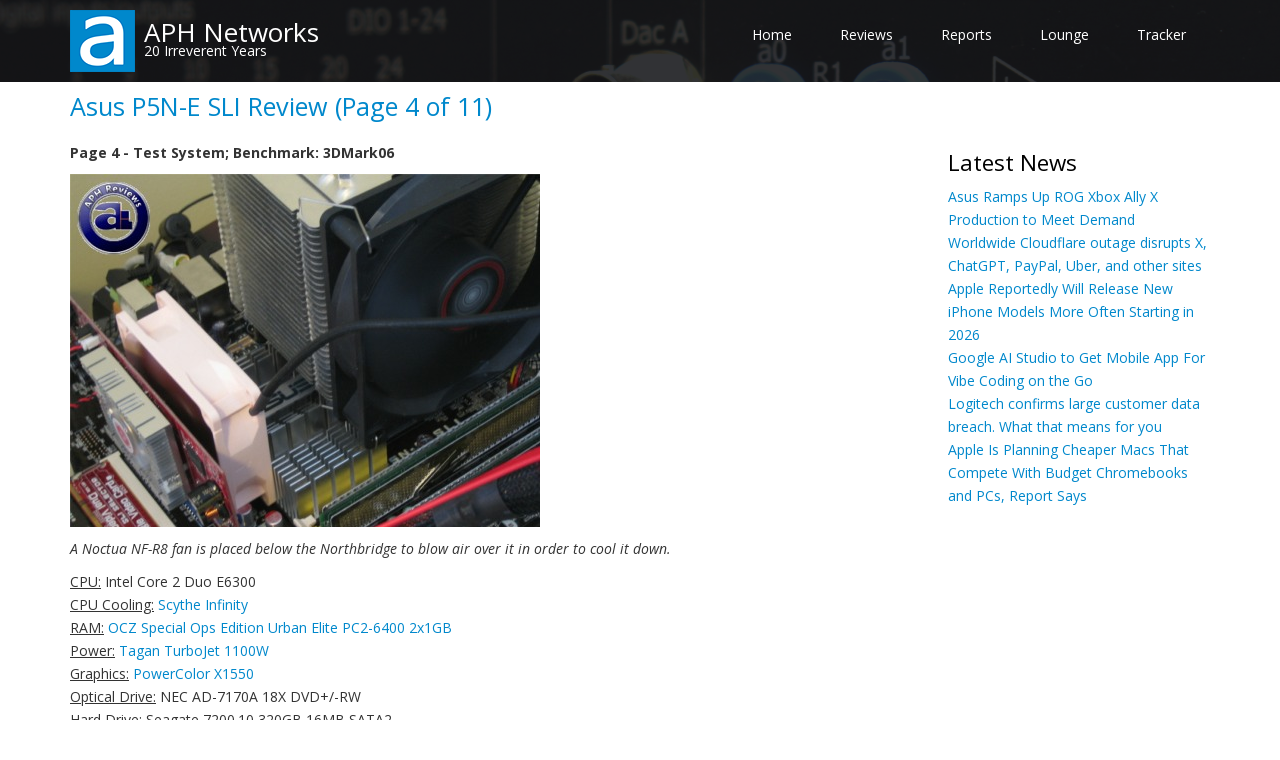

--- FILE ---
content_type: text/html; charset=UTF-8
request_url: https://aphnetworks.com/reviews/asus_p5n_e_sli/4
body_size: 6014
content:
<!DOCTYPE html>
<html lang="en" dir="ltr">
  <head>
    <meta charset="utf-8" />
<meta name="description" content="Page 4 - Test System; Benchmark: 3DMark06 A Noctua NF-R8 fan is placed below the Northbridge to blow air over it in order to cool it down." />
<link rel="canonical" href="https://aphnetworks.com/reviews/asus_p5n_e_sli/4" />
<meta name="msapplication-TileColor" content="#da532c" />
<meta name="theme-color" content="#ffffff" />
<meta name="Generator" content="Drupal 11 (https://www.drupal.org)" />
<meta name="MobileOptimized" content="width" />
<meta name="HandheldFriendly" content="true" />
<meta name="viewport" content="width=device-width, initial-scale=1.0" />
<link rel="apple-touch-icon" sizes="180x180" href="/sites/default/files/favicons/apple-touch-icon.png" />
<link rel="icon" type="image/png" sizes="32x32" href="/sites/default/files/favicons/favicon-32x32.png" />
<link rel="icon" type="image/png" sizes="16x16" href="/sites/default/files/favicons/favicon-16x16.png" />
<link rel="manifest" href="/sites/default/files/favicons/site.webmanifest" />
<link rel="mask-icon" href="/sites/default/files/favicons/safari-pinned-tab.svg" color="#5bbad5" />

    <title>Asus P5N-E SLI Review (Page 4 of 11) | APH Networks</title>
    <link rel="stylesheet" media="all" href="/sites/default/files/css/css_gS146yk8RGNhfohm7mZiYww_wWvL16Fi_pF5kXAiz6Y.css?delta=0&amp;language=en&amp;theme=drupal8_zymphonies_theme&amp;include=eJx9yksOAiEQBcALoWy9zaSRp0PSH0I3juPpTdzjplZVx-zEt-1zSt9NG3yLHYJczMJjUE91VR6Mt3OrGH-OadABN8E6PdkK8eVu0k2h4evqQiMEOj356QHJhRzp1XB4_nkVq5PxBT82VxA" />
<link rel="stylesheet" media="all" href="/sites/default/files/css/css_RX2rv7eygnWseM8LDP7wo41zM2sna9XFzYcGTRVKs1s.css?delta=1&amp;language=en&amp;theme=drupal8_zymphonies_theme&amp;include=eJx9yksOAiEQBcALoWy9zaSRp0PSH0I3juPpTdzjplZVx-zEt-1zSt9NG3yLHYJczMJjUE91VR6Mt3OrGH-OadABN8E6PdkK8eVu0k2h4evqQiMEOj356QHJhRzp1XB4_nkVq5PxBT82VxA" />

    
  </head>
  <body class="path-node page-node-type-page">
    <a href="#main-content" class="visually-hidden focusable skip-link">
      Skip to main content
    </a>
    
      <div class="dialog-off-canvas-main-canvas" data-off-canvas-main-canvas>
    

<!-- Header and Navbar -->
<header class="main-header">
  <nav class="navbar navbar-default" role="navigation">
    <div class="container">
      <div class="row">
      <div class="navbar-header col-md-3">
        <button type="button" class="navbar-toggle" data-toggle="collapse" data-target="#main-navigation">
          <span class="sr-only">Toggle navigation</span>
          <span class="icon-bar"></span>
          <span class="icon-bar"></span>
          <span class="icon-bar"></span>
        </button>
                    <div class="region region-header">
    <div id="block-drupal8-zymphonies-theme-branding" class="site-branding block block-system block-system-branding-block">
  
    
        <div class="brand logo">
      <a href="/" title="Home" rel="home" class="site-branding__logo">
        <img src="/themes/drupal8_zymphonies_theme/logo.png" alt="Home" />
      </a>
    </div>
        <div class="brand site-name">
              <div class="site-branding__name">
          <a href="/" title="Home" rel="home">APH Networks</a>
        </div>
                    <div class="site-branding__slogan">20 Irreverent Years</div>
          </div>
  </div>

  </div>

              </div>

      <!-- Navigation -->
      <div class="col-md-9">
                    <div class="region region-primary-menu">
    <nav role="navigation" aria-labelledby="block-drupal8-zymphonies-theme-main-menu-menu" id="block-drupal8-zymphonies-theme-main-menu">
            
  <h2 class="visually-hidden" id="block-drupal8-zymphonies-theme-main-menu-menu">Main navigation</h2>
  

        
              <ul class="sm menu-base-theme" id="main-menu"  class="menu nav navbar-nav">
                      <li>
        <a href="/" title="Return to APH Networks Main" data-drupal-link-system-path="&lt;front&gt;">Home</a>
                  </li>
                  <li>
        <a href="/reviews" title="Reviews of technology equipment" data-drupal-link-system-path="node/17">Reviews</a>
                  </li>
                  <li>
        <a href="/reports" title="Reports of technology and related content" data-drupal-link-system-path="node/427">Reports</a>
                  </li>
                  <li>
        <a href="/lounge" title="Cool products, funny stuff, tutorials" data-drupal-link-system-path="node/541">Lounge</a>
                  </li>
                  <li>
        <a href="/review_tracker" title="See the latest review schedule" data-drupal-link-system-path="node/2">Tracker</a>
                  </li>
        </ul>
  


  </nav>

  </div>

              
      </div>
      <!--End Navigation -->

      </div>
    </div>
  </nav>

  
</header>
<!--End Header & Navbar -->

<!-- Top Slideshow -->
<!-- End Top slideshow -->

<!--Highlighted-->
      <div class="container">
      <div class="row">
        <div class="col-md-12">
            <div class="region region-highlighted">
    <div data-drupal-messages-fallback class="hidden"></div>

  </div>

        </div>
      </div>
    </div>
  <!--End Highlighted-->


<!-- Start Top Widget -->
<!--End Top Widget -->


<!-- Page Title -->
  <div id="page-title">
    <div id="page-title-inner">
      <!-- start: Container -->
      <div class="container">
          <div class="region region-page-title">
    <div id="block-drupal8-zymphonies-theme-page-title" class="block block-core block-page-title-block">
  
    
      
  <h1>
<span>Asus P5N-E SLI Review (Page 4 of 11)</span>
</h1>


  </div>

  </div>

      </div>
    </div>
  </div>
<!-- End Page Title -- >


<!-- layout -->
<div id="wrapper">
  <!-- start: Container -->
  <div class="container">
    
    <!--Content top-->
          <!--End Content top-->
    
    <!--start:content -->
    <div class="row">
      <div class="col-md-12">  <div class="region region-breadcrumb">
    
  </div>
</div>
    </div>

    <div class="row layout">
      <!--- Start Left SideBar -->
            <!---End Right SideBar -->

      <!--- Start content -->
              <div class="content_layout">
          <div class=col-md-9>
              <div class="region region-content">
    <div id="block-drupal8-zymphonies-theme-content" class="block block-system block-system-main-block">
  
    
      <article class="node node--type-page node--view-mode-full">

  
    

  
  <div class="node__content">
    
            <div><p><b>Page 4 - Test System; Benchmark: 3DMark06</b></p>
<p><img src="//aphnetworks.com/review/asus_p5n_e_sli/016.JPG" /></p>
<p><i>A Noctua NF-R8 fan is placed below the Northbridge to blow air over it in order to cool it down.</i></p>
<p><u>CPU:</u> Intel Core 2 Duo E6300<br />
<u>CPU Cooling:</u> <a href="//aphnetworks.com/reviews/scythe_infinity">Scythe Infinity</a><br />
<u>RAM:</u> <a href="//aphnetworks.com/reviews/ocz_special_ops_edition_urban_elite_pc6400_2x1gb">OCZ Special Ops Edition Urban Elite PC2-6400 2x1GB</a><br />
<u>Power:</u> <a href="//aphnetworks.com/reviews/tagan_turbojet_1100w">Tagan TurboJet 1100W</a><br />
<u>Graphics:</u> <a href="//aphnetworks.com/reviews/powercolor_x1550_256mb_64bit_ddr2">PowerColor X1550</a><br />
<u>Optical Drive:</u> NEC AD-7170A 18X DVD+/-RW<br />
<u>Hard Drive:</u> Seagate 7200.10 320GB 16MB SATA2<br />
<u>Operating System:</u> Microsoft Windows XP Professional SP2</p>
<p><u><b>Compared Motherboards:</u></b><br />
- <a href="//aphnetworks.com/reviews/abit_ab9_pro">abit AB9-Pro</a> (Intel P965+ICH8R)<br />
- <a href="//aphnetworks.com/reviews/asus_p5w64_ws_professional">Asus P5W64-WS Professional</a> (Intel i975X+ICH7R)<br />
- Asus P5N-E SLI (NVIDIA 650i+NF430 MCP)</p>
<p>The Radeon X1550 is the only graphics card I have on hand right now during these tests, I apologize for that.</p>
<hr /><u>About 3DMark06</u></p>
<p>3DMark®06 is the worldwide standard in advanced 3D game performance benchmarking. A fundamental tool for every company in the PC industry as well as PC users and gamers, 3DMark06 uses advanced real-time 3D game workloads to measure PC performance using a suite of DirectX 9 3D graphics tests, CPU tests, and 3D feature tests. 3DMark06 tests include all new HDR/SM3.0 graphics tests, SM2.0 graphics tests, AI and physics driven single and multiple cores or processor CPU tests and a collection of comprehensive feature tests to reliably measure next generation gaming performance today. Futuremark's exclusive Online ResultBrowser web service tracks and compares 3DMark06 scores.</p>
<p><u>Key 3DMark06 Advanced and Professional Features</u><br />
* DirectX® 9 3D game performance benchmark<br />
* Includes separate graphics card and CPU tests<br />
* Produces workloads that simulate next generation 3D gaming requirements<br />
* Advanced 3D game engine supports HDR Rendering with SM3.0 Shaders, in addition to SM2.0 Shaders<br />
* Includes two HDR/SM3.0 game tests and two SM2.0 game tests<br />
* CPU performance testing via AI and physics workloads for both single core systems and multi-threaded, multi-core and multiple processor environments<br />
* 3D graphics feature tests include Fill Rate, Pixel Shader, Vertex Shader, SM3.0 tests, and Batch Size tests</p>
<p>From: <a href="http://www.futuremark.com/products/3dmark06/" target="_blank">Developer's Page</a></p>
<p><img src="//aphnetworks.com/review/asus_p5n_e_sli/3dmark06.png" /></p>
<p>I ran the tests at 1024x768 with the rest at default settings. Since the PowerColor X1550 is the only graphics card I have at the moment, so I'll publish raw numbers here only.</p>
<p>On the positive side, Microsoft Excel 2007 generates pretty nice graphs ;) Still playing with the effects though!</p>
<hr /><u>Page Index</u><br />
1. <a href="//aphnetworks.com/reviews/asus_p5n_e_sli">Introduction, Features, and Specifications</a><br />
2. <a href="//aphnetworks.com/reviews/asus_p5n_e_sli/2">Bundle, Chipset, BIOS</a><br />
3. <a href="//aphnetworks.com/reviews/asus_p5n_e_sli/3">A Closer Look, Board Layout</a><br />
4. Test System; Benchmark: 3DMark06<br />
5. <a href="//aphnetworks.com/reviews/asus_p5n_e_sli/5">Benchmark: PCMark05</a><br />
6. <a href="//aphnetworks.com/reviews/asus_p5n_e_sli/6">Benchmark: Cinebench 9.5, SuperPI 1M</a><br />
7. <a href="//aphnetworks.com/reviews/asus_p5n_e_sli/7">Benchmark: EVEREST CPU</a><br />
8. <a href="//aphnetworks.com/reviews/asus_p5n_e_sli/8">Benchmark: EVEREST FPU</a><br />
9. <a href="//aphnetworks.com/reviews/asus_p5n_e_sli/9">Benchmark: EVEREST Memory</a><br />
10. <a href="//aphnetworks.com/reviews/asus_p5n_e_sli/10">Benchmark: EVEREST Memory Latency, HDTach 3.0.1.0</a><br />
11. <a href="//aphnetworks.com/reviews/asus_p5n_e_sli/11">Onboard Sound, Overclocking, Conclusion</a></p>
</div>
      
  </div>

</article>

  </div>

  </div>

          </div>
        </div>
            <!---End content -->

      <!--- Start Right SideBar -->
              <div class="sidebar">
          <div class=col-md-3>
              <div class="region region-sidebar-second">
    <div class="views-element-container block block-views block-views-blocklatest-news-block-1" id="block-views-block-latest-news-block-1">
  
      <h2>Latest News</h2>
    
      <div><div class="js-view-dom-id-25b19fc18ecb5548bdfb456d30421b90b2935d17d4b85e669f43f99d2a3bd430">
  
  
  

  
  
  

      <div class="views-row">
    <div class="views-field views-field-title"><span class="field-content"><a href="/news/31019-asus-ramps-rog-xbox-ally-x-production-meet-demand" hreflang="en">Asus Ramps Up ROG Xbox Ally X Production to Meet Demand</a></span></div>
  </div>
    <div class="views-row">
    <div class="views-field views-field-title"><span class="field-content"><a href="/news/31018-worldwide-cloudflare-outage-disrupts-x-chatgpt-paypal-uber-and-other-sites" hreflang="en">Worldwide Cloudflare outage disrupts X, ChatGPT, PayPal, Uber, and other sites</a></span></div>
  </div>
    <div class="views-row">
    <div class="views-field views-field-title"><span class="field-content"><a href="/news/31017-apple-reportedly-will-release-new-iphone-models-more-often-starting-2026" hreflang="en">Apple Reportedly Will Release New iPhone Models More Often Starting in 2026</a></span></div>
  </div>
    <div class="views-row">
    <div class="views-field views-field-title"><span class="field-content"><a href="/news/31016-google-ai-studio-get-mobile-app-vibe-coding-go" hreflang="en">Google AI Studio to Get Mobile App For Vibe Coding on the Go</a></span></div>
  </div>
    <div class="views-row">
    <div class="views-field views-field-title"><span class="field-content"><a href="/news/31015-logitech-confirms-large-customer-data-breach-what-means-you" hreflang="en">Logitech confirms large customer data breach. What that means for you</a></span></div>
  </div>
    <div class="views-row">
    <div class="views-field views-field-title"><span class="field-content"><a href="/news/31014-apple-planning-cheaper-macs-compete-budget-chromebooks-and-pcs-report-says" hreflang="en">Apple Is Planning Cheaper Macs That Compete With Budget Chromebooks and PCs, Report Says</a></span></div>
  </div>

    

  
  

  
  
</div>
</div>

  </div>

  </div>

          </div>
        </div>
            <!---End Right SideBar -->
      
    </div>
    <!--End Content -->

    <!--Start Content Bottom-->
        <!--End Content Bottom-->
  </div>
</div>
<!-- End layout -->


<!-- Start Middle Widget -->
<!--End Top Widget -->

<!-- Bottom slideshow -->
  <div class="bottom_slideshow">
      <div class="region region-bottom-slideshow">
    <div class="views-element-container block block-views block-views-blockfront-slideshow-block-1" id="block-views-block-front-slideshow-block-1-2">
  
    
      <div><div class="slideshow js-view-dom-id-b961117ccfdc03d1e3859c210109aa9524bb07464fb23b5171d1be7200a0f014">
  
  
  

  
  
  

      <div class="views-view-grid horizontal cols-3 clearfix">
            <div class="views-row clearfix row-1">
                  <div class="aph-custom-image fx col-md-4 col-xs-12 views-col col-1">
            <div class="views-field views-field-field-automatic-display-title"><div class="field-content"><a href="/reviews/crucial-pro-overclocking-cl32-ddr5-6400-2x16gb" hreflang="en">Crucial Pro Overclocking CL32 DDR5-6400 2x16GB Review</a></div></div><div class="views-field views-field-field-image"><div class="field-content">  <a href="/reviews/crucial-pro-overclocking-cl32-ddr5-6400-2x16gb" hreflang="en"><img loading="lazy" src="/sites/default/files/styles/slideshow_enforcement/public/2025-11/slideshow_0.jpg?itok=OqVC758H" width="1280" height="640" alt="Crucial Pro Overclocking CL32 DDR5-6400 2x16GB Review" />

</a>
</div></div>
          </div>
                  <div class="aph-custom-image fx col-md-4 col-xs-12 views-col col-2">
            <div class="views-field views-field-field-automatic-display-title"><div class="field-content"><a href="/reviews/epomaker-galaxy68" hreflang="en">Epomaker Galaxy68 Review</a></div></div><div class="views-field views-field-field-image"><div class="field-content">  <a href="/reviews/epomaker-galaxy68" hreflang="en"><img loading="lazy" src="/sites/default/files/styles/slideshow_enforcement/public/2025-11/epomakergalaxy68banner.jpg?itok=HIJpkVf3" width="1280" height="640" alt="Epomaker Galaxy68 Review" />

</a>
</div></div>
          </div>
                  <div class="aph-custom-image fx col-md-4 col-xs-12 views-col col-3">
            <div class="views-field views-field-field-automatic-display-title"><div class="field-content"><a href="/reviews/soundpeats-q40-hd" hreflang="en">SoundPEATS Q40 HD Review</a></div></div><div class="views-field views-field-field-image"><div class="field-content">  <a href="/reviews/soundpeats-q40-hd" hreflang="en"><img loading="lazy" src="/sites/default/files/styles/slideshow_enforcement/public/2025-10/slideshow_2.jpg?itok=idY4dHYC" width="1280" height="640" alt="SoundPEATS Q40 HD Review" />

</a>
</div></div>
          </div>
              </div>
          <div class="views-row clearfix row-2">
                  <div class="aph-custom-image fx col-md-4 col-xs-12 views-col col-1">
            <div class="views-field views-field-field-automatic-display-title"><div class="field-content"><a href="/reviews/turtle-beach-burst-ii-pro" hreflang="en">Turtle Beach Burst II Pro Review</a></div></div><div class="views-field views-field-field-image"><div class="field-content">  <a href="/reviews/turtle-beach-burst-ii-pro" hreflang="en"><img loading="lazy" src="/sites/default/files/styles/slideshow_enforcement/public/2025-10/slideshow_3.jpg?itok=VU2TTbhR" width="1280" height="640" alt="Turtle Beach Burst II Pro Review" />

</a>
</div></div>
          </div>
                  <div class="aph-custom-image fx col-md-4 col-xs-12 views-col col-2">
            <div class="views-field views-field-field-automatic-display-title"><div class="field-content"><a href="/reviews/be-quiet-light-mount-silent-linear" hreflang="en">be quiet! Light Mount Silent Linear Review</a></div></div><div class="views-field views-field-field-image"><div class="field-content">  <a href="/reviews/be-quiet-light-mount-silent-linear" hreflang="en"><img loading="lazy" src="/sites/default/files/styles/slideshow_enforcement/public/2025-10/banner.jpg?itok=eeUCeQfe" width="1280" height="640" alt="be quiet! Light Mount Silent Linear Review" />

</a>
</div></div>
          </div>
                  <div class="aph-custom-image fx col-md-4 col-xs-12 views-col col-3">
            <div class="views-field views-field-field-automatic-display-title"><div class="field-content"><a href="/reviews/epomaker-he80" hreflang="en">Epomaker HE80 Review</a></div></div><div class="views-field views-field-field-image"><div class="field-content">  <a href="/reviews/epomaker-he80" hreflang="en"><img loading="lazy" src="/sites/default/files/styles/slideshow_enforcement/public/2025-10/slideshow_0.jpg?itok=mzSShNJt" width="1280" height="640" alt="Epomaker HE80 Review" />

</a>
</div></div>
          </div>
              </div>
      </div>

    

  
  

  
  
</div>
</div>

  </div>

  </div>

  </div>
<!-- End Bottom slideshow -->

<!-- Start bottom -->
<!--End Bottom -->


<!-- start: Footer -->
  <div class="footerwidget">
    <div class="container">
      
      <div class="row">
        
        <!-- Start Footer First Region -->
        <div class = col-md-12>
                        <div class="region region-footer-first">
    <div id="block-connectwithus" class="block block-block-content block-block-content5f478e2e-94b6-4405-a56e-7201e4eb912e">
  
      <h2>Connect with us</h2>
    
      
            <div><p><a href="//youtube.com/c/aphnetworks" target="_blank">YouTube</a> | <a href="//facebook.com/aphnetworks" target="_blank">Facebook</a> | <a href="//twitter.com/aphnetworks" target="_blank">X</a> | <a href="//linkedin.com/company/aphnetworks" target="_blank">LinkedIn</a> | <a href="//reddit.com/r/APHNetworks" target="_blank">Reddit</a> | <a href="//aphnetworks.com/contact">Email</a></li>
</div>
      
  </div>
<div id="block-knowusmore" class="block block-block-content block-block-content0fa31a36-1546-4a0b-a0e3-6799251a5cb6">
  
      <h2>Know us more</h2>
    
      
            <div><p><a href="//aphnetworks.com/behind_the_scenes">Behind the Scenes</a> | <a href="//aphnetworks.com/company_links">Company Links</a> | <a href="//aphnetworks.com/copyright">Copyright &amp; Privacy Policy</a> | <a href="//aphnetworks.com/downloads">Downloads</a> | <a href="//aphnetworks.com/review_focus">Review Focus</a> | <a href="//aphnetworks.com/slogan_logo_history">Slogan &amp; Logo History</a></p>
</div>
      
  </div>

  </div>

                  </div>
        <!-- End Footer First Region -->

        <!-- Start Footer Second Region -->
        <div class = col-md-12>
                  </div>
        <!-- End Footer Second Region -->

        <!-- Start Footer third Region -->
        <div class = >
                  </div>
        <!-- End Footer Third Region -->
      </div>
    </div>
  </div>
<!--End Footer -->


<!-- Start Footer Menu -->
<!-- End Footer Menu -->


<div class="copyright">
  <div class="container">
    <div class="row">

      <!-- Copyright -->
      <div class="col-sm-6 col-md-6">
                
          <p>© Since 2005 APH Networks Inc. All trademarks mentioned are the property of their respective owners. </p>        
              </div>
      <!-- End Copyright -->

      <!-- Credit link -->
            <!-- End Credit link -->
      
    </div>
  </div>
</div>


<!-- Google map -->
<!-- End Google map -->
  </div>

    
    <script type="application/json" data-drupal-selector="drupal-settings-json">{"path":{"baseUrl":"\/","pathPrefix":"","currentPath":"node\/481","currentPathIsAdmin":false,"isFront":false,"currentLanguage":"en"},"pluralDelimiter":"\u0003","suppressDeprecationErrors":true,"ajaxPageState":{"libraries":"eJx9yksOAiEQBcALoWy9zaSRp0PSH0I3juPpTdzjplZVx-zEt-1zSt9NG3yLHYJczMJjUE91VR6Mt3OrGH-OadABN8E6PdkK8eVu0k2h4evqQiMEOj356QHJhRzp1XB4_nkVq5PxBT82VxA","theme":"drupal8_zymphonies_theme","theme_token":null},"ajaxTrustedUrl":[],"user":{"uid":0,"permissionsHash":"8be78f039b28531070de796d445d59a6322f480307f443577cc94e5f1fb3fec7"}}</script>
<script src="/core/assets/vendor/jquery/jquery.min.js?v=4.0.0-rc.1"></script>
<script src="/sites/default/files/js/js_rt4nF5-E5GjwZLARXkVZrwLGfZDWssKMmKDfu1tOXno.js?scope=footer&amp;delta=1&amp;language=en&amp;theme=drupal8_zymphonies_theme&amp;include=eJx1ytsJgDAMAMCFFH_dpkQbbSEvkhTU6Z2g933VhwHt5XvZmkrHKNmQcTtUM9LBljorF-ET1Cv6_NykB9B6KpsKSsa8BoMno4z4AZ4HPCA"></script>

  </body>
</html>
